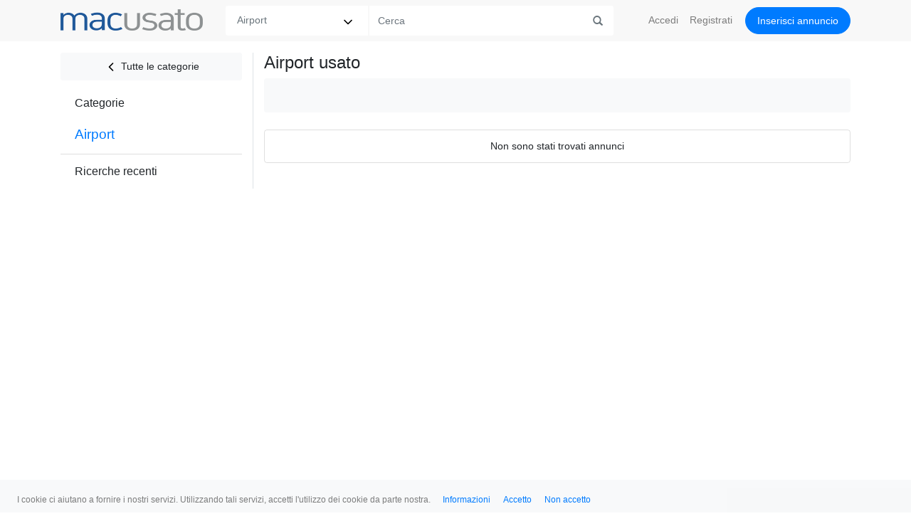

--- FILE ---
content_type: text/html; charset=UTF-8
request_url: https://www.macusato.it/airport-time-capsule-inizio-2009-usata/prezzo/248
body_size: 3746
content:
<!DOCTYPE html>
<html lang="it" xmlns="http://www.w3.org/1999/xhtml" xml:lang="it" lang="it">
    <head>
        <title>AirPort Time Capsule (inizio 2009) Usata</title>        <meta http-equiv="Content-Type" content="text/html;charset=UTF-8" >
<meta name="description" content="AirPort Time Capsule (inizio 2009) Usato: subito disponibile su Mac Usato al miglior prezzo. Cerca AirPort Time Capsule (inizio 2009) e contatta il venditore." >
<meta name="author" content="Mac Usato" >
<meta name="robots" content="index,follow" >
<meta name="googlebot" content="noarchive" >
<meta name="revist-after" content="4" >
<meta name="viewport" content="width=device-width, initial-scale=1, maximum-scale=1, shrink-to-fit=no, user-scalable=0" >        <link href="https://www.macusato.it/favicon.ico" rel="shortcut icon" >
        <!-- Bootstrap core CSS -->
        <link rel="stylesheet" href="https://stackpath.bootstrapcdn.com/bootstrap/4.5.0/css/bootstrap.min.css" integrity="sha384-9aIt2nRpC12Uk9gS9baDl411NQApFmC26EwAOH8WgZl5MYYxFfc+NcPb1dKGj7Sk" crossorigin="anonymous">
        <link href="/css/responsive-4/plugins/bootstrap-4-0-0/assets/css/offcanvas.css" rel="stylesheet">
        <link href="/css/responsive-4/core/layout.css" rel="stylesheet">
        <link href="/css/responsive-4/core/typography.css" rel="stylesheet">
                        <link href="/css/responsive-4/core/stream.css" rel="stylesheet">
                <link href="/css/responsive-4/core/forms.css" rel="stylesheet">
        
                <script async src="//pagead2.googlesyndication.com/pagead/js/adsbygoogle.js"></script>
                <meta name="google-site-verification" content="tH_bRjC92ox1DGwRoFQqTUfcP7jkXCg2sEAX2fyDOic" />
            </head>

    <!-- Global site tag (gtag.js) - Google Analytics -->
<script async src="https://www.googletagmanager.com/gtag/js?id=UA-130891-2"></script>
<script>
  window.dataLayer = window.dataLayer || [];
  function gtag(){dataLayer.push(arguments);}
  gtag('js', new Date());

  gtag('config', 'UA-130891-2');
</script>

    <body>
        <nav class="navbar navbar-expand-md navbar-light fixed-top inner-navbar" id="top-bar">
          <div class="container">
                          <button class="navbar-toggler" type="button" data-toggle="offcanvas" id="sidebar-toggler"><span class="glyphicon glyphicon-chevron-right"></span></button>
            
            <a href="/" class="navbar-brand"><img src="/images/layouts/responsive-4/mac-usato.png" id="logo" width="200" height="30"/></a>

            <button class="navbar-toggler" type="button" data-toggle="collapse" id="navbar-toggler" data-target="#navbar" aria-controls="navbar" aria-expanded="false" aria-label="Toggle navigation">
                <span class="navbar-toggler-icon"></span>
            </button>

            <div class="collapse navbar-collapse mt-3 mt-md-0" id="navbar">

                                <form class="form-inline mr-auto mb-3 mb-md-0" id="search-form" action="/cerca">
                    <div class="input-group">
                      <div class="input-group-prepend rounded-left">
                        <select name="cat" class="border-0" id="search-category"><option value="">Tutte le categorie</option><optgroup label="iPhone iPad Watch"><option value="12">iPhone</option><option value="14">iPad</option><option value="52">Apple Watch</option><option value="13">Apple TV</option><option value="15">Accessori per iPhone</option><option value="11">iPod</option></optgroup><optgroup label="Mac"><option value="31">MacBook Pro</option><option value="7">iMac</option><option value="10">MacBook</option><option value="30">MacBook Air</option><option value="3">Power Mac</option><option value="5">Mac mini</option><option value="53">Mac studio</option><option value="6">Mac Pro</option><option value="8">PowerBook</option><option value="9">iBook</option><option value="4">eMac</option><option value="1">Macintosh</option><option value="29">Xserve</option></optgroup><optgroup label="Accessori per Mac"><option value="21">Monitor e supporti</option><option value="19">Accessori Apple</option><option value="18">Video</option><option value="17">Foto</option><option value="16">Audio</option><option value="20" selected="selected">Airport</option><option value="22">Archiviazione</option><option value="25">RAM e schede</option><option value="28">Altri accessori</option></optgroup></select>                      </div>
                      <input class="form-control border-0 rounded-0" name="q" id="search-query" type="text" placeholder="Cerca" aria-label="Cerca" data-provide="typeahead" autocomplete="off" value="">
                      <button class="input-group-append" type="submit"><i class="glyphicon glyphicon-search"></i></button>
                    </div>
                    <input type="hidden" name="is" value="1">
                    <input type="hidden" name="prods" id="prods" value="">
                </form>
                
                <ul class="navbar-nav">
    <li class="nav-item"><a class="nav-link dropdown-link login-link" href="/accedi">Accedi</a></li>
  <li class="nav-item d-md-none d-lg-inline" id="register-navbar"><a class="nav-link dropdown-link" href="/registrati">Registrati</a></li>
      <li class="nav-item"><a class="nav-link mb-2 mb-sm-3 mb-md-0 btn btn-md btn-primary publish-button" href="/pubblica">Inserisci<span class="d-md-none d-lg-inline" id="insertButtonItem"> annuncio</span></a></li>
  <li class="nav-item p-0 d-inline d-md-none text-center"><a class="nav-link text-secondary" href="https://t.me/macusato"><img src="/images/layouts/responsive-4/telegram-logo-thumb.png" id="telegram" width="30" height="30" class="mr-2"/> Seguici su Telegram</a></li>
</ul>
            </div>
          </div>
        </nav>
        <div id="dropdown-fader"></div>

                          
        <main role="main" class="container pt-3">

          <div class="row row-offcanvas row-offcanvas-left">

                        <div class="col-md-3 height-fill sidebar-offcanvas" id="sidebar">
                <div id="sidebarAccordion">
  <div class="card border-0">

    
    
    <ul class="list-group list-group-flush">

            <li class="list-group-item subelement mt-0"><a class="btn btn-light btn-sm mb-2 pl-0 pr-0" href="/cerca"><img src="/images/layouts/responsive-4/feather/chevron-left.svg" /> Tutte le categorie</a></li>
                      <ul class="list-group list-group-flush">
          <li class="list-group-item"><a data-toggle="collapse" data-target="#collapseCategories" aria-expanded="true" aria-controls="collapseCategories">Categorie</a></li>
        </ul>
                <div id="collapseCategories" class="collapse show" aria-labelledby="headingCat">
        <ul class="list-group list-group-flush">
                                      <li class="list-group-item subelement categories">

                                      <h2 class="pl-35 pr-3 pt-2 pb-2 category-title text-primary">Airport</h2>
                  
                                  </li>
                                </ul>
        </div>
          </ul>

    
    <div id="collapseSecure" class="collapse" aria-labelledby="headingProd" data-parent="#sidebarAccordion">
      <ul class="list-group list-group-flush">

        
        
                
        
                                      </ul>
    </div>

    
      


          
    
          <ul class="list-group list-group-flush">
        <li class="list-group-item sidebar-header"><a data-toggle="collapse" data-target="#collapseRecent" aria-expanded="true" aria-controls="collapseRecent">Ricerche recenti</a></li>
      </ul>
      <div id="collapseRecent" class="collapse" aria-labelledby="headingRecent" data-parent="#sidebarAccordion">
        <ul class="list-group list-group-flush">
                        <li class="list-group-item form-check subelement">
                <a class="form-check-label greydark rounded" href="/cerca?is=1&q=&cat=20">Tutto in Airport</a>
              </li>
                  </ul>
      </div>
    
  </div>
</div>
            </div>
            
            
            <div class="col col-md-9 border-left" id="container">
                <h1 class="mb-2">Airport usato</h1>                <nav class="navbar navbar-expand-lg navbar-light bg-light rounded mb-4 pl-0 pr-0">  <div class="col-4 pr-0 text-secondary"></div>  <div class="col p-3">      </div></nav><ul class="list-group stream-group">  <li class="list-group-item text-center">Non sono stati trovati annunci</li></ul>            </div>

            
          </div>

        </main><!--/.container-->

                  <footer>
  
  <nav class="navbar navbar-expand-lg navbar-light mt-3">
      <ul class="navbar-nav  ml-auto mr-auto">
        <li class="nav-item text-center"><span class="nav-link">&copy; Mac Usato 2025</span></li>
                <li class="nav-item text-center">
          <a class="nav-link" href="/informazioni">Informazioni</a>
        </li>
                <li class="nav-item text-center">
          <a class="nav-link" href="/condizioni">Termini</a>
        </li>
                <li class="nav-item text-center">
          <a class="nav-link" href="/privacy">Privacy</a>
        </li>
                <li class="nav-item text-center">
          <a class="nav-link" href="/cookies">Cookies</a>
        </li>
                <li class="nav-item text-center">
          <a class="nav-link" href="https://www.facebook.com/macusato.it" rel="nofollow">Facebook</a>
        </li>
      </ul>
  </nav>

</footer>
        
        
<nav class="navbar fixed-bottom navbar-expand-lg navbar-light" id="cookiesBar">
  <ul class="navbar-nav mt-lg-0">
    <li class="nav-item cookies-text"><span class="nav-link">I cookie ci aiutano a fornire i nostri servizi. Utilizzando tali servizi, accetti l'utilizzo dei cookie da parte nostra.</span></li>
    <li class="nav-item cookies-button">
      <a href="/cookies" class="btn btn-link btn-sm float pt-0 pb-0">Informazioni</a>
    </li>
    <li class="nav-item cookies-button">
      <a class="btn btn-link btn-sm float pt-0 pb-0" onclick="dismissCookies()">Accetto</a>
    </li>
    <li class="nav-item">
      <a class="btn btn-link btn-sm float pt-0 pb-0" onclick="dismissCookies('refuse')">Non accetto</a>
    </li>
  </ul>
</nav>

<script>
  function dismissCookies() {

      var phpSessionId = /SESS\w*ID=([^;]+)/i.test(document.cookie) ? RegExp.$1 : false;
      var cookiesaccept = document.cookie.match('cookiesaccept');
      var expire = new Date();
      expire.setTime(expire.getTime() + (parseInt(365) * 86400));
      document.cookie = 'cookiesaccept=' + phpSessionId + '; expires=' + expire.toGMTString() + '; path=/';

      jQuery('#cookiesBar').hide();

      jQuery('#resumeinsertModal').css('bottom','0.2rem');
      
      return false;
  }
</script>
                
        <!-- Bootstrap core JavaScript
        ================================================== -->
        <!-- Placed at the end of the document so the pages load faster -->
        <script src="https://code.jquery.com/jquery-3.3.1.min.js"   integrity="sha256-FgpCb/KJQlLNfOu91ta32o/NMZxltwRo8QtmkMRdAu8=" crossorigin="anonymous"></script>
        <script src="https://code.jquery.com/ui/1.12.1/jquery-ui.min.js" integrity="sha256-VazP97ZCwtekAsvgPBSUwPFKdrwD3unUfSGVYrahUqU=" crossorigin="anonymous"></script>
        <script>window.jQuery || document.write('<script src="/js/responsive-4/plugins/jquery/jquery-3.3.1.min.js"><\/script>')</script>
        <script src="https://cdnjs.cloudflare.com/ajax/libs/popper.js/1.11.0/umd/popper.min.js" integrity="sha384-b/U6ypiBEHpOf/4+1nzFpr53nxSS+GLCkfwBdFNTxtclqqenISfwAzpKaMNFNmj4" crossorigin="anonymous"></script>
        <script src="https://stackpath.bootstrapcdn.com/bootstrap/4.5.0/js/bootstrap.min.js" integrity="sha384-OgVRvuATP1z7JjHLkuOU7Xw704+h835Lr+6QL9UvYjZE3Ipu6Tp75j7Bh/kR0JKI" crossorigin="anonymous"></script>
        <!-- IE10 viewport hack for Surface/desktop Windows 8 bug -->
        <script src="/js/responsive-4/plugins/bootstrap/ie10-viewport-bug-workaround.js"></script>
        <script src="/js/responsive-4/plugins/bootstrap/offcanvas.js"></script>
        <script src="/js/responsive-4/plugins/bootstrap/bootstrap3-typeahead.min.js"></script>
        <script src="https://cdn.jsdelivr.net/npm/lazyload@2.0.0-rc.2/lazyload.js"></script>
        <script src="/js/responsive-4/core/layout.js"></script>
        <script src="/js/responsive-4/core/modals.js"></script>

                        <script src="/js/responsive-4/core/interface.js"></script>
        
        <script src="https://apis.google.com/js/platform.js" async defer></script>

        
        
        
                  <script src="https://www.google.com/recaptcha/api.js" async defer></script>
          </body>
</html>


--- FILE ---
content_type: text/css
request_url: https://www.macusato.it/css/responsive-4/core/layout.css
body_size: 5702
content:
/**
 * Description: Mac Usato - Layout
 * Version: 1.0.3
 * Last update: 2020-06-14
 * Copyright (C) 2020 Mac Usato
 */

body{font-size:14px;}
.height-fill{height: -webkit-fill-available;}

#container{}
main.container{min-height: 600px;}
#top-bar .navbar-brand{padding: 11px 0 15px 0;}

a, a.page-link{color: #0070c9;}
.link{color: #0070c9!important;}
a:hover{text-decoration: none;}
.form-control:focus{outline: none!important;box-shadow: none!important;}
.dropdown-toggle:focus, .dropdown-toggle:active{outline: none!important;box-shadow: none!important;background-color: transparent!important;}
.btn-link, .btn-link:hover,.btn-link.focus, .btn-link:focus{text-decoration: none;}
.btn-warning, a.btn-warning.text-light:hover{color:#FFFFFF!important;}
.btn.btn-primary.btn-lg img{margin: -5px 5px 0 0;filter: invert(96%) sepia(8%) saturate(425%) hue-rotate(183deg) brightness(108%) contrast(100%);}
.list-group-item{background-color: transparent;}
.help-group-item{background-color: #FFFFFF;border-bottom-color:#e3e3e3;}
.pl-35{padding-left: 1.25rem!important;}
.line-height-1{line-height: 1!important;}

/* bootstrap debug */
.card-header:first-child{border-radius:unset;}
.search-navbar{width: fit-content;}
.search-navbar .nav-item .nav-link{padding-right: 0}

.minw-40{min-width: 40%!important;}
.cursor-default{cursor: default!important;}
.rounded-right-0{border-top-right-radius:0!important;border-bottom-right-radius:0!important;}
.marginleft-100{margin-left: 100px!important;}
.btn.btn-danger.dropdown-toggle:focus{background-color: #bd2130!important;border-color: #bd2130!important;}
.publish-button{border-radius:19px;padding-left: 1rem!important; padding-right: 1rem!important;font-size: 14px;}
.btn .svg{float: left; margin: 3px 10px 0 0;}
.btn .svg-icon{margin: -2px auto 2px auto!important;width: 20px;height: 20px;}
.btn-primary .svg-icon{filter: invert(98%) sepia(2%) saturate(7%) hue-rotate(332deg) brightness(101%) contrast(104%);}
.btn-light:hover{background-color: #f8f9fa; border-color:#f8f9fa;}
.invert{filter: invert();}

.icon-disabled{filter: invert(100%) sepia(83%) saturate(157%) hue-rotate(292deg) brightness(89%) contrast(80%);}
.icon-active{filter: invert(35%) sepia(95%) saturate(4334%) hue-rotate(201deg) brightness(106%) contrast(103%);}
.icon-big{width: 2.5em; height: 2.5em;margin: 0 0.5em 0 0;}
.icon-small, .h1 .icon-big{width: 1.0em; height: 1.0em;margin: -12px 0 0 0!important;}
.icon-invert{filter: invert(100%) sepia(0%) saturate(0%) hue-rotate(27deg) brightness(107%) contrast(101%);}

.border-light{border: 2px solid #FFFFFF!important;}
.social-button-active img{filter: invert(45%) sepia(100%) saturate(5257%) hue-rotate(201deg) brightness(104%) contrast(400%);}

/* colore ottenuto con https://codepen.io/sosuke/pen/Pjoqqp */
.badge img{float:left;height: 50%;width: auto;}
.badge-primary img{filter: invert(100%) sepia(100%) saturate(0%) hue-rotate(349deg) brightness(104%) contrast(104%);}

.modal-open, .modal{padding-right: 0!important;}

#dropdown-fader{display: none;z-index:1;position:absolute; left:0; right:0; width: 100%; height: 100%; background-color:#000;opacity:0.5;}

/* ex components */
.loader {
  border: 3px solid #f3f3f3;
  border-radius: 50%;
  border-top: 3px solid #007bff;
  width: 30px;
  height: 30px;
  -webkit-animation: spin 1s linear infinite; /* Safari */
  animation: spin 1s linear infinite;
  display: inline-block;
}

.loader img{display: inline-block;width: 20px;height: 20px;margin: 0;}
.loader span{display: inline-block;color: #999;margin: 1px 0 0 4px;padding: 0}

.btn .loader{width: 20px; height: 20px; border: 3px solid #ffffff; border-top: 3px solid transparent; margin: 5px 10px 0 0;float: left;}
.ad-badge{font-size: 12px;}

.responsive-banner img{width: 100%; height: auto;}

/* Safari */
@-webkit-keyframes spin {
  0% { -webkit-transform: rotate(0deg); }
  100% { -webkit-transform: rotate(360deg); }
}

@keyframes spin {
  0% { transform: rotate(0deg); }
  100% { transform: rotate(360deg); }
}
/* ex components */

.page-item.active .page-link{background-color: #0070c9;border-color: #0070c9;}

.hidden{display: none;}

.sticky {
   position: -webkit-sticky;
   position: sticky;
   top: 0;
}
.sticky:before,
.sticky:after {
    content: '';
    display: table;
}

.alert-error{word-break: break-all;}
.alert-error .glyphicon{font-size: 25px;}
.alert-warning .icon{float: left;margin: 0 10px 0 0;filter: invert(30%) sepia(72%) saturate(1742%) hue-rotate(34deg) brightness(93%) contrast(97%);}

a,button{outline:none!important;}

.btn{cursor: pointer;}
.btn:focus,.btn:active:focus,.btn.active:focus,
.btn.focus,.btn:active.focus,.btn.active.focus {
    outline: none;
    box-shadow:none;
}
.btn.disabled{cursor: default;}

input:-webkit-autofill,
input:-webkit-autofill:hover,
input:-webkit-autofill:focus,
input:-webkit-autofill:active {
    transition: background-color 5000s ease-in-out 0s;
    -webkit-box-shadow: 0 0 0px 1000px #fff inset;
}

.navbar-nav .glyphicon{margin-right: 5px;}
.navbar-toggler{border-color: transparent!important;font-size: 16px; padding: 0;}
.navbar-light .navbar-nav .nav-link.btn{color: #FFFFFF;margin-left: 10px;line-height: 20px;}

.user-thumb{width: 40px; height: 40px; border-radius: 20px; margin-right: 10px;}

.user-dropdown .btn-secondary.dropdown-toggle{background: transparent; border: none;padding: 0; margin-left: 10px;outline-color: transparent!important;}
.user-dropdown .btn-secondary.dropdown-toggle::after{display: none;}
.user-dropdown .user-thumb{width: 38px; height: 38px; border-radius: 20px; margin-right: 10px;}

.breadcrumbs-navbar{height: 48px;} /* se modificato correggere margin-top di .order-dropdown .dropdown-menu */
.breadcrumbs-navbar a.small{color:#868e96;display: block;margin-top: 2px;}
.breadcrumbs-navbar h1{font-size: 18px;margin: 0;text-decoration: none;}
.breadcrumbs-navbar .search-counter{font-size: 13px;}
.breadcrumbs-navbar .btn-sm, .breadcrumbs-navbar .btn-sm:hover{font-size: 13px;margin: 1px 0 0 0;text-decoration: none;}

.inner-navbar{padding: 0;}

#top-bar{background: rgba(248,248,248,0.99); font-size: 14px;}

#top-bar #search-form .input-group-prepend{
  background: url('../../../images/layouts/responsive-4/feather/chevron-down.svg') no-repeat 90% 13px;
  background-size: 20px 20px;
  background-color: #FFFFFF;
  margin-right: 2px;
}
#top-bar #search-form #search-query{width: 300px;}
#top-bar #search-form .input-group input[name='q']{height:42px;/*border-top-left-radius:3px!important;border-bottom-left-radius:3px!important;*/border-top-right-radius:0!important;border-bottom-right-radius:0!important;border-right:0;font-size: 14px;}
#top-bar #search-form .form-control:focus{border-color:#d9d9d9;}
#top-bar #search-form select[name='cat']{
  background-color: transparent;
  width: 200px;
  border:none;
  margin: 0;
  -webkit-border-top-right-radius:0;-moz-border-top-right-radius:0;border-top-right-radius:0;
  -webkit-border-bottom-right-radius:0;-moz-border-bottom-right-radius:0;border-bottom-right-radius:0;
  color: #6a757c;outline:none;display: inline-block;
  -webkit-appearance:none;-moz-appearance:none;appearance:none;cursor:pointer;
  padding-left: 1rem;}
#top-bar #search-form button.input-group-append{border-top-left-radius:0!important;border-bottom-left-radius:0!important;border-top-right-radius:3px!important;border-bottom-right-radius:3px!important;background-color: #FFF; border: none;padding: 10px 15px;}
#top-bar #search-form .glyphicon-search{color: #6a757c;cursor: pointer;line-height: inherit!important;}

.dropdown-item{padding: .25rem 1rem;}
a.dropdown-item,span.dropdown-item,label.dropdown-item{font-size: 14px; margin-bottom: 0; margin-right: 40px;}
label.dropdown-item input{float: left;margin: 5px 5px 0 0;}
.dropdown-item img{float: left;width: 15px; height: 15px; margin: 4px 4px 0 0;}

#logo{margin-right: 16px;}


#sidebar, #sidebar-sponsor{
  /*height: -webkit-fill-available;
  position: -webkit-sticky;
  position: sticky;
  top:74px;*/}
#sidebar-sponsor{height: -webkit-fill-available!important;}
#sidebar-sponsor ul{padding-left: 1.5rem;}

#sidebar .sidebar-userdetail{font-size: 16px;background-color: #FFFFFF;}
#sidebar .sidebar-usermenu .active, #sidebar .sidebar-userdetail .active{background-color: transparent;font-weight: 600;color: #000000;z-index: 0;}
#sidebar .sidebar-usermenu .active a, #sidebar .sidebar-userdetail .active a{color: rgba(0, 0, 0, .7);}
#sidebar .sidebar-usermenu li.list-group-item, #sidebar .sidebar-userdetail li.list-group-item{ border:none; padding-top: .5rem; padding-bottom: .5rem; padding-left: 0; padding-right: 0;}
#sidebar .sidebar-usermenu li,#sidebar .sidebar-usermenu li a, #sidebar .sidebar-userdetail li,#sidebar .sidebar-usermenu li a{color: rgba(0, 0, 0, .4);}
#sidebar .sidebar-usermenu li a .badge, #sidebar .sidebar-userdetail li a .badge{display: inline;font-size: 85%;font-weight: normal;}
#sidebar .sidebar-usermenu li a .sidebar-icon{width: 21px;height: 21px;}
.warning-icon{filter: invert(20%) sepia(96%) saturate(6456%) hue-rotate(359deg) brightness(104%) contrast(122%);}
#sidebar .sidebar-usermenu .border-bottom, #sidebar .sidebar-userdetail .border-bottom{border-bottom: 1px solid rgba(0,0,0,.125); margin-bottom: 1px;}
#sidebar .sidebar-usermenu .border-top, #sidebar .sidebar-userdetail .border-top{border-top: 1px solid rgba(0,0,0,.125);}
#sidebar .sidebar-usermenu .glyphicon-exclamation-sign{top:3px;}

#sidebar .sidebar-userdetail li.list-group-item{padding-left: 1.25rem;padding-right: 1.25rem;}

#sidebar-toggler .glyphicon {
  transition: .3s transform ease-in-out;
}

#sidebar .card{font-size: 1rem;}
.sidebar-header{border-top: 1px solid rgba(0,0,0,.125)!important;}
.sidebar-header .badge-pill{font-weight: normal;padding: .1em .7em}

#sidebar .list-group-item.subelement.categories{cursor: default;}
#sidebar .list-group-flush .list-group-item{background-color: transparent; border-top:none;cursor: pointer; border-bottom:none;padding: 0;}
#sidebar .list-group-flush .list-group-item a{display: block;padding: .75rem 1.25rem;}
#sidebar .list-group-flush .list-group-item a .form-check-input{margin-left: 0;margin-right: 5px;}
#sidebar .list-group-flush .list-group-item.subelement a{padding-top: 0.5rem;padding-bottom: 0.5rem;}
#sidebar .list-group-flush .list-group-item a:hover{background-color: #f8f9fa;}
#sidebar .list-group-flush .list-group-item.subelement a span{margin: 0 0 0 19px;display:block;top:15px;left: 4px;}
#sidebar .list-group-flush .list-group-item.subelement a small img{margin-top: -2px;width: 13px; height: 13px;filter: invert(26%) sepia(49%) saturate(5320%) hue-rotate(192deg) brightness(93%) contrast(101%);}
#sidebar .list-group-flush .list-group-item.subelement .btn img{width: 20px;height: 20px;}

#sidebar .sidebar-checkbox:before{width: 13px;height: 13px;border-radius: .25rem;position: absolute;top: 13px;left: 20px;display: block;pointer-events: none;content: "";-webkit-user-select: none;-moz-user-select: none;-ms-user-select: none;user-select: none;background-color: #dee2e6;}
#sidebar .sidebar-checkbox:after {width: 13px;height: 13px;border-radius: .25rem;position: absolute;top: 13px;left: 20px;display: block;content: "";background-repeat: no-repeat;background-position: center center;background-size: 50% 50%;}
#sidebar .sidebar-checkbox .glyphicon{position: absolute;left: 2px;top: 10px;font-size: 8px;}
#sidebar .sidebar-checkbox.checked:before{background-color: #007bff;}
#sidebar .sidebar-checkbox.checked .glyphicon{color: #FFFFFF;}

#sidebar #usermenu-detail .btn{min-height: 38px!important;}
#sidebar #usermenu-detail .btn .glyphicon{margin-top: 4px;}

div.search-order{margin-bottom: 3px;}
div.search-order div.dropdown-menu a.dropdown-item{font-size: 14px;}
div.search-order h2{font-size: 14px;line-height: 17px;padding-top: 4px;padding-bottom: 8px; margin: 0;}

.chevron-collapse-180 {
  transform: rotate(180deg);
}

.order-dropdown{margin-bottom: 1rem;}
.order-dropdown .dropdown-menu{margin-top: 9px!important; border-top-left-radius: 0!important; border-top-right-radius: 0!important; border-top: none; right: 0;
    left: auto; font-size: 14px;}
.order-dropdown a.dropdown-item{position: relative;padding-left: 2.0rem!important;border: 0!important;}
.order-dropdown a.dropdown-item img.icon{position: absolute;left: 3px;top: 26%;margin: 0}

/*.row-offcanvas{align-items: flex-start;}*/
.row-offcanvas-left.active{min-height: 350px;height: auto;}

.breadcrumbs-navbar{border-bottom: 1px solid rgba(0, 0, 0, .125);}

.unit728x94{display: block;width: 728px;height: 94px;text-align:center;}
.unit468x60{display: block;width: 468px;height: 60px;text-align:center;}
.unit336x280{display: block;width: 336px;height: auto;text-align:center;overflow: hidden;}

footer{font-size: 12px;background:#f8f9fa;margin-top:1rem;}
footer .copyright{color: rgba(0, 0, 0, 0.498039);}

.list-iteminsert-item{border: none; padding: 0!important; margin-bottom: 5px;}
.list-iteminsert-image{width: 100%; max-width: 150px; height: auto;}

.card-footer{border-top: none;background-color: transparent; color: #868e96;}

.jumbo-heading{padding: 1rem;background: rgba(248, 248, 248, 0.99); color: #666666;margin-bottom: 1rem;}
.jumbo-heading h1,.jumbo-heading h2{margin: 0; font-size: 1.2rem;}

.messages-navbar{border-radius: 4px;}
.messages-navbar button.close{margin-top: -2px;}

.glyphicon-flash{color: #007bff;}

.list-group-noradius li{border-radius: 0!important;}
.list-group-noradius li .card-header:first-child{border-radius: 0!important;border-bottom: none;}

.border-top-transparent{border-top-color: transparent;}

.card-header{border-bottom: none;}

.help-card .card-header{background-color: transparent; border-bottom: none;}
.help-card .card-header a{color: #000000;}

.table-borderless th,.table-borderless tr, .table-borderless td{border-color: transparent;}

.adsbygoogle{margin: auto!important;}

label{cursor: pointer;}

.breadcrumb{background: transparent; padding: 0;margin-top: 14px;}

.breadcrumb-item+.breadcrumb-item::before{content: '';}
li.breadcrumb-item.current{color: #007bff;}

.breadcrumb li.breadcrumb-item:before {
  content:"⟩";
  box-sizing: inherit;
}

.breadcrumb li.breadcrumb-item:first-child:before{
  content:none;
}

li.nav-item span.badge{float: right;margin-top: 3px;margin-left: 5px}

#user-navbar{border-top-left-radius: 0;}
#user-navbar:hover{z-index: 2!important;}

#message-navbar {height:40px;list-style: none;padding-right: 0;margin-top: 0;margin-bottom: 0;margin-right: auto;display:flex;flex-direction: row;box-sizing: border-box;}
#message-navbar li a{display: block; padding: 8px;color:rgba(0, 0, 0, 0.498039);}
#message-navbar li a:hover{color:rgba(0, 0, 0, 0.701961);}

#form-item{border-bottom-left-radius: 0;}

.share-model-card{padding-left: 10px; padding-right: 10px;}
.share-buttons, .share-buttons-detail{height: 32px;}

.evaluation-card{display: block; max-width:300px;border: 3px solid rgba(0, 0, 0, 0.121569);}
.evaluation-card:hover{border: 3px solid #007bff;}
.evaluation-card img.card-img-top{width:100%;max-width:300px; height:auto;}
.evaluation-card .card-body h5.card-title{height:44px; overflow-y:hidden;}
.evaluation-card .card-body .card-text{height:42px; overflow-y:hidden;}

.grade-card{border-width: 4px!important; border-style: solid!important; border-radius:10px;line-height: 1.9rem;}
.grade-card small{font-size: 1rem;}
.grade-card .grade{font-size:2rem;}
.grade-card.grade-card-a-plus{border-color: #33cc00; color: #33cc00;}
.grade-card.grade-card-a{border-color: #33cc00; color: #33cc00;}
.grade-card.grade-card-b{border-color: orange; color: orange;}
.grade-card.grade-card-c{border-color: red; color: red;}

.grade-badge-a-plus{background-color: #33cc00; color: #ffffff;}
.grade-badge-a{background-color: #33cc00; color: #ffffff;}
.grade-badge-b{background-color: orange; color: #ffffff;}
.grade-badge-c{background-color: red; color: #ffffff;}

.badge-warning{border-color:#ffc107!important;}
.nav-tabs .nav-link.active{background-color: transparent;}

#cookiesBar {font-size: 12px;background-color: rgba(248, 249, 250,0.9)!important;}
#cookiesBar a.btn {font-size: 12px;color:#007bff;}
#cookiesBar .nav-link {padding-top: 0;padding-bottom: 0;}
#cookiesBar .btn{margin-top: -2px;}

#resumeinsertModal{position: fixed; right: 1rem;z-index:9999999999;}

#spinner {margin-left: -1.25rem; margin-right: -1.25rem;}

.insert-accordion .collapse .card .black{/*height: 42px;*/overflow-y: hidden;}
.insert-accordion .product_id {line-height: 1;}

#chatButton{position:fixed;bottom:0.7rem;right:1rem;z-index: 10000;}

.close img{position: absolute;right: 1rem;top:0.9rem;width: 18px;height: 18px;}

/* Ultra small devices (portrait phones, less than 576px) */
@media screen and (max-width: 575px) {
  .navbar .container{padding-left: 0!important;padding-right: 0!important;}
  .sidebar-offcanvas{padding-left: 0;}
  .unit336x280{width: 336px;height: 280px;}

  .row-offcanvas-left.active{left: 86%;}
  .row-offcanvas-left.active .sidebar-offcanvas{left: -80%;}

  #sidebar .list-group-flush .list-group-item.subelement a span{top: 17px;}

  #resumeinsertModal{position: fixed; bottom:1rem!important;left:7%;right: 7%;z-index:9999999999;}
  body{padding-right: 0!important;}
}

/* Extra small devices (portrait phones, less than 576px) */
@media screen and (max-width: 575px) {

  body{font-size:18px;}
  .inner-navbar{padding: .5rem 1rem;}
  #top-bar .navbar-brand{max-width: 80%;}
  #top-bar #search-form .glyphicon-search{top:3px;font-size: 1.2rem;}
  #top-bar #search-form .glyphicon-search:empty{width: 1.5em;}
  #top-bar #search-form .input-group input[name='q']{font-size: 18px;}

  li.breadcrumb-item, li.breadcrumb-item.current:before{display: none;padding-left: 0!important;}
  li.breadcrumb-item.current{display: block;}

  .nav-panel-items{border: 1px solid #EFEFEF;}
  .nav-panel-items .nav-item a.nav-link, .nav-panel-items .nav-item span{border: none;}
  .messages-navbar #user-navbar{width: 100%;margin: 15px 0 0 0;border-top: 1px solid #FFFFFF;padding-top: 10px;padding-bottom: 5px;}
  .messages-navbar #user-navbar li{width: 50%;}
  .messages-navbar #user-navbar li:first-child{text-align: left;}
  .messages-navbar #user-navbar li:last-child{text-align: right;}
  .messages-navbar #user-navbar li a{padding: 0;}

  #user-navbar{border-top-left-radius: 4px!important;}
  #form-item{border-bottom-left-radius: 4px!important;}

  .messages-navbar button.close{top:-11px;right: -7px;position: absolute;}
  .messages-navbar .dropdown-toggle::after{margin-left: 0;}

  .hidden-m{display: inline-block;margin-left: 0.3em;}
  .hidden-sp{display: none;}
  .display-sp{display: block;}
  .navbar-brand{margin: 0;}
  #logo{margin-right: 0;}

  .sidebar-offcanvas{width: 75%;max-width: 75%;padding-right: 15px;}
  #sidebar{ margin-left: 1rem;}
  #sidebar .card{font-size: 18px;}
  #sidebar .sidebar-usermenu {width: 71%!important;}
  .sidebar-favorites-login #usermenu-mymu {width: 100%!important;}
  #sidebar .sidebar-userdetail li.list-group-item{padding-left: 1rem;padding-right: 1rem;}
  #sidebar .list-group .sidebar-header a{padding: 1rem!important;}

  #sidebar .sidebar-checkbox:before{top: 15px;}
  #sidebar .sidebar-checkbox:after {top: 15px;}
  #sidebar .sidebar-checkbox .glyphicon{top: 15px;}

  footer .footer-navbar{text-align: center;}
  footer .footer-navbar li.nav-item{padding: 0;margin: 0!important;font-size: 14px!important;}
  .unit468x60{display: none!important;}
  .navbar-light .navbar-nav .nav-link.btn{margin-left: 0!important;}
  #cookiesBar .navbar-nav {width: 100%!important;text-align: center;}
  .breadcrumbs-navbar{display: none;}
  .navbar-nav .login-link{display: inline-block;padding: 8px 0;border-radius: 4px; background-color: #FFFFFF;width: 100%;font-size: 1rem;text-align: center;line-height: 20px;}

  .close img{position: absolute;top: 1rem;right: 1rem;}
}

/* Small devices (landscape phones, less than 768px) */
@media (max-width: 767px) {

  main.container{max-width: none;}

  #sidebar{position: absolute; top:0;}
  #sidebar .sidebar-usermenu {font-size: 18px;border-radius:4px;width: 90%;}
  #sidebar .sidebar-usermenu .list-group-item{border-left:1px solid rgba(0,0,0,.125)!important;border-top:1px solid rgba(0,0,0,.125)!important;border-right:1px solid rgba(0,0,0,.125)!important;padding: 0!important;}
  #sidebar .sidebar-usermenu .list-group-item:last-child{border-bottom:1px solid rgba(0,0,0,.125)!important;}
  #sidebar .sidebar-usermenu .list-group-item a{display: block;padding: 1rem!important;}

  .rounded-xs{border-radius: 4px!important;}

  #sidebar, #sidebar-sponsor{height: 100%;}
  .navbar-expand-md>.container, .navbar-expand-md>.container-fluid{padding-left: 1.0rem; padding-right: 1.0rem;}
	.hidden-m{display: none;}
  .hidden-sp{display: none;}
  .display-sp{display: block;}
  .noborder-sp{border: 0;}
  #user-navbar li .hiddenLabel{display: none;}
  a.dropdown-item{font-size: 18px;padding: 4px 16px;}

  .user-dropdown .dropdown-toggle{display: none;}

  #top-bar .navbar-nav .nav-item .dropdown-link, #dropdownMenuLink .dropdown-menu{border: none;background-color: #FFF;text-align: center;border-radius: 4px; padding: 16px;margin-bottom: 1rem;font-size: 18px;line-height: 20px;}
  #top-bar #search-form .input-group-prepend{background-position: 53% 17px!important;}
  #top-bar #search-form .input-group input[name='q']{width: 150px;height: 52px;}
  #top-bar #search-form .input-group input[name='q'], #top-bar #search-form button.input-group-append, #top-bar #search-form select[name='cat'] {*margin-bottom: 15px;*/}

  .breadcrumbs-navbar .container{padding-left: 0!important; padding-right: 0!important;}

  .nav-item .nav-link.btn{border: 0;}
	.nav-item:last-child{border-bottom: none;}
	#logo{margin-right: 0;}
  .navbar-nav, #search-form{margin-top: 0.5rem;}
  .navbar-light .navbar-nav .nav-link.btn{margin-left: 0!important; padding: 16px;font-size: 18px;}
  #sidebar{position: absolute; top:0;}
  .list-iteminsert-help{text-align: center!important;}

  footer .footer-navbar{text-align: center;padding-left: 0; padding-right: 0;}
  footer .footer-navbar .navbar-nav .ml-auto,footer .footer-navbar .navbar-nav .mr-auto{margin: 0!important;}

  .publish-button{border-radius:52px;}

  div.row.row-offcanvas.row-offcanvas-left.border-left, #container{border-left: 0!important;}

}

@media (max-width: 800px) {

}

/* Medium devices (tablets, less than 992px) */
@media (max-width: 991px) {

  .hidden-md{display: none;}
	.hidden-m{display: none;}
  .small-m{font-size: 80%;}
  .medium-m{font-size: 100%;}
  .unit728x94{display: none!important;}
  footer .copyright{position: absolute;top:16px;}
  #cookiesBar ul.navbar-nav {display: block;width: 100%!important;text-align: center;font-size: 14px;}
  #cookiesBar ul.navbar-nav li.cookies-button{float: left;width: 46%;margin-left: 2%; margin-right: 2%;}
  #cookiesBar ul.navbar-nav li.cookies-button .btn{width: 100%;}
  #cookiesBar a.btn {font-size: 14px;border: 1px solid #EFEFEF;padding: 2rem 1rem;height: 30px;margin: 1rem 0 0.5rem 0; line-height: 1.6rem;background-color: #FFFFFF;}
  #cookiesBar .navbar-nav {width: 100%!important;text-align: center;margin-right: 0!important;}
  #top-bar #search-form .input-group-prepend{background-position: 53% 12px;}
  #top-bar #search-form .input-group-prepend #search-category{width:40px;color: transparent;margin-left: 0;}
}

@media (max-width: 1024px) {
  .hidden-m{display: none;}
}

/* Large devices (desktops, less than 1200px) */
@media (max-width: 1199px) {
  .hidden-m{display: none;}
  #search-form #search-query{width: 150px!important;}
}

/* Extra large devices (large desktops) */
/* No media query since the extra-large breakpoint has no upper bound on its width */

/* Small devices (landscape phones, 576px and up) */
@media (min-width: 576px) {
  #top-bar #search-form .input-group {width:100%;}
  .unit336x280{display: none!important;}
}

/* Medium devices (tablets, 768px and up) */
@media (min-width: 768px) {
	.hidden-d{display: none!important;}
}

/* Large devices (desktops, 992px and up) */
@media (min-width: 992px) {
	.hidden-d{display: none!important;}
  .unit468x60{display: none!important;}
  .border-right-md-0{border-right: none;}
}

/* Extra large devices (large desktops, 1200px and up) */
@media (min-width: 1200px) {
	.hidden-d{display: none!important;}
}

/* 4 inches displays */
@media screen and (max-width: 305px) {
  body{font-size: 0.9em!important;}
  .btn-group .btn{font-size: 0.9em!important;}
  a.dropdown-item{font-size: 14px!important;}
  #sidebar .sidebar-usermenu .list-group-item a{padding: 0.5rem!important;}
}


--- FILE ---
content_type: text/css
request_url: https://www.macusato.it/css/responsive-4/core/typography.css
body_size: 1264
content:
/**
 * Description: Mac Usato - Typohraphy
 * Version: 1.0.1
 * Last update: 2019-12-10
 * Copyright (C) 2018 Mac Usato
 */

h1,h2,h3,h4,h5,h6,.h1,.h2,.h3,.h4,.h5,.h6{font-weight: 300;}

h1{font-size: 1.5rem; margin-bottom: 20px;}
h2{font-size: 1.2rem;}
h3{font-size: 1rem;}

.fontSmall{font-size: 0.8rem;}
.font0{font-size: 0.9rem;}
.font1{font-size: 1rem;}
.font2{font-size: 1.2rem;}
.font3{font-size: 1.5rem;}
.font4{font-size: 1.8rem;}

.h4 small{font-size: 50%;}

.strong{font-weight:700;}
.black, .black:hover{color:#000000!important;}
.blue{color: #007bff;}
.green{color: #33cc00;}
.grey, .grey:hover{color:#868e96;}
.greydark, .greydark:hover{color:#666666;}
.orange{color:#ffcc00;}
.red{color:red;}

.weight-300{font-weight: 300;}

.page-item.active .page-link{background-color: #007bff;}
.page-link,.page-link:hover,.page-link:visited{color: #007bff!important;}
.page-item.active .page-link{color: #ffffff!important;}

@font-face{
	font-family:'Glyphicons Halflings';
	src:url('../plugins/bootstrap-4-0-0/assets/fonts/glyphicons-halflings-regular.eot');
	src:url('../plugins/bootstrap-4-0-0/assets/fonts/glyphicons-halflings-regular.eot?#iefix') format('embedded-opentype'),url('../plugins/bootstrap-4-0-0/assets/fonts/glyphicons-halflings-regular.woff') format('woff'),url('../plugins/bootstrap-4-0-0/assets/fonts/glyphicons-halflings-regular.ttf') format('truetype'),url('../plugins/bootstrap-4-0-0/assets/fonts/glyphicons-halflings-regular.svg#glyphicons-halflingsregular') format('svg');
	font-display: swap;
}

.glyphicon{
	position:relative;
	top:1px;
	display:inline-block;
	font-family:'Glyphicons Halflings';
	-webkit-font-smoothing:antialiased;
	font-style:normal;
	font-weight:normal;
	line-height:1;
	-moz-osx-font-smoothing:grayscale;
}

.glyphicon:empty{width:1em}

/* trattate a parte perchè non funzionano */
.glyphicon-option-horizontal:empty{background-image: url('../plugins/bootstrap-4-0-0/assets/fonts/glyphicons-519-option-horizontal.png'); background-position: center; background-repeat: no-repeat; display: inline-block; width: 30px; height: 30px;}
.glyphicon-option-horizontal.grey:empty{opacity: 0.5;}

.glyphicon-arrow-down:before{content:"\e094";}
.glyphicon-asterisk:before{content:"\2a"}
.glyphicon-ban-circle:before{content:"\e090";}
.glyphicon-calendar:before{content:"\e109";}
.glyphicon-camera:before{content:"\e046";}
.glyphicon-check:before{content:"\e067";}
.glyphicon-chevron-down:before{content:"\e114";}
.glyphicon-chevron-left:before{content:"\e079";}
.glyphicon-chevron-right:before{content:"\e080";}
.glyphicon-chevron-up:before{content:"\e113";}
.glyphicon-cog:before{content:"\e019";}
.glyphicon-comment:before{content:"\e111";}
.glyphicon-edit:before{content:"\e065";}
.glyphicon-envelope:before{content:"\2709";}
.glyphicon-eur:before{content:"\20ac";}
.glyphicon-exclamation-sign:before{content:"\e101";}
.glyphicon-eye-open:before{content:"\e105";}
.glyphicon-flash:before{content:"\e162";}
.glyphicon-hand-right:before{content:"\e127";}
.glyphicon-hand-up:before{content:"\e129";}
.glyphicon-heart:before{content:"\e005";}
.glyphicon-heart-empty:before{content:"\e143";}
.glyphicon-home:before{content:"\e021";}
.glyphicon-info-sign:before{content:"\e086";}
.glyphicon-list-alt:before{content:"\e032";}
.glyphicon-log-in:before{content:"\e161";}
.glyphicon-map-marker:before{content:"\e062";}
.glyphicon-new-window:before{content:"\e164";}
.glyphicon-ok:before{content:"\e013";}
.glyphicon-ok-circle:before{content:"\e089";}
.glyphicon-ok-sign:before{content:"\e084";}
.glyphicon-picture:before{content:"\e060";}
.glyphicon-plus:before{content:"\2b";}
.glyphicon-plus-sign:before{content:"\e081";}
.glyphicon-remove:before{content:"\e014";}
.glyphicon-remove-circle:before{content:"\e088";}
.glyphicon-search:before{content:"\e003";}
.glyphicon-share-alt:before{content:"\e095";}
.glyphicon-shopping-cart:before{content:"\e116";}
.glyphicon-star:before{content:"\e006";}
.glyphicon-star-empty:before{content:"\e007";}
.glyphicon-tag:before{content:"\e041";}
.glyphicon-th:before{content:"\e011";}
.glyphicon-th-large:before{content:"\e011";}
.glyphicon-th-list:before{content:"\e012";}
.glyphicon-time:before{content:"\e023";}
.glyphicon-thumbs-down:before{content:"\e126";}
.glyphicon-thumbs-up:before{content:"\e125";}
.glyphicon-triangle-right:before{content:"\e250";}
.glyphicon-upload:before{content:"\e027";}
.glyphicon-user:before{content:"\e008";}

.btn-share {width: 30px; height: 30px; background-repeat: no-repeat; margin: 0 5px;border-radius: 3px;}
.btn-email{background: url('../../../images/layouts/responsive-4/social-icons.png') 0 -30px;}
.btn-facebook{background: url('../../../images/layouts/responsive-4/social-icons.png') -30px -30px;}
.btn-twitter{background: url('../../../images/layouts/responsive-4/social-icons.png') -270px -30px;}
.btn-google{background: url('../../../images/layouts/responsive-4/social-icons.png') -120px -30px;}
.btn-linkedin{background: url('../../../images/layouts/responsive-4/social-icons.png') -150px -30px;}
.btn-pinterest{background: url('../../../images/layouts/responsive-4/social-icons.png') -180px -30px;}

/* Ultra small devices (portrait phones, less than 576px) */
@media screen and (max-width: 575px) {
	.small-sp{font-size: 80%;}
}

/* Extra small devices (portrait phones, less than 576px) */
@media screen and (max-width: 575px) {
	h1{font-size: 1.7rem; margin-bottom: 20px;}
	h2{font-size: 1.6rem;}
	h3{font-size: 1.4rem;}
}


--- FILE ---
content_type: text/css
request_url: https://www.macusato.it/css/responsive-4/core/stream.css
body_size: 3271
content:
/**
 * Description: Mac Usato - Stream
 * Version: 1.0.2
 * Last update: 2020-04-22
 * Copyright (C) 2020 Mac Usato
 */

ul.stream-group li.stream-row{background-color: transparent;/*border-bottom-color: transparent;*/border-left-color: transparent;border-right-color: transparent; border-radius: 0;padding:1rem 0;}
ul.stream-group li.stream-row:hover{z-index: 0;}
ul.stream-group li.stream-row:first-child{border-top-color: transparent;}
ul.stream-group li.stream-row .col-12.col-md-auto.text-center{height: 202px;}
ul.stream-group li.stream-row .col-12.col-md-auto.half-height{height: 166px;}
ul.stream-group li.stream-row .stream-img{float: left;margin-bottom: 0;width: 200px;height: 200px;display: inline-block;background-position: center;background-size: cover;background-repeat: no-repeat;box-shadow: none!important; border: none!important;}
ul.stream-group li.stream-row .half-height .stream-img{height: 166px;background-size: cover;}
ul.stream-group li.stream-row .card-title{color: #000000;font-size: 1.5rem!important;font-weight: normal!important;}
ul.stream-group li.stream-row .stream-price{color: #000000;}
ul.stream-group li.stream-row .stream-badge{margin-right:8px;font-size: 1.0rem;display: inline-block;vertical-align: top; margin-top: 3px;font-weight: normal;}
ul.stream-group li.stream-row .specs-badge{font-size: 0.8rem;border-radius: 16px;padding: 0.5em 1.0em 0.4em 1.0em;min-height: 33px;}
ul.stream-group li.stream-row .specs-badge img{width: 17px;height: 17px; /*margin-bottom: 2px; margin-top: 2px;*/}
ul.stream-group li.stream-row .grade-badge-a-plus{border:1px solid #33cc00; background-color: #33cc00;}
ul.stream-group li.stream-row .grade-badge-a{border:1px solid #33cc00; background-color: #33cc00;}
ul.stream-group li.stream-row .grade-badge-b{border:1px solid orange; background-color: orange;}
ul.stream-group li.stream-row .grade-badge-c{border:1px solid red; background-color: red;}
ul.stream-group li.stream-row .btn-outline-success{/*height: 22px;*/font-size: 0.8rem;display: inline-block;vertical-align: top; font-weight: normal;padding: 0 0.4rem;}
ul.stream-group li.stream-row .btn-outline-success:hover{background-color: #FFFFFF;color: #28a745;}
ul.stream-group li.stream-row .btn-outline-success img{float: left; margin: 1px 0 0 0; width: 18px; height: 18px;filter: invert(48%) sepia(72%) saturate(493%) hue-rotate(81deg) brightness(94%) contrast(89%);}
ul.stream-group li.stream-row .validation-badge{background-color: #33cc00; color: #FFFFFF;}
ul.stream-group li.stream-row .validation-badge img{filter: invert();float: left;width: 16px;height: 16px; margin-right: 0.2rem;}
ul.stream-group li.stream-row h2{font-weight: normal;font-size: 1.2rem;}
ul.stream-group li.stream-row h3.stream-price{/*color: #0070c9;*/font-weight: normal;font-size: 1.5rem;margin-bottom: 0;}
ul.stream-group li.stream-row h3 small{font-size: 50%; color: #888888;}
ul.stream-group li.stream-row .card-text{margin-top: 20px;}
ul.stream-group li.stream-row .card-body{padding-left: 0;padding-right: 0;}
ul.stream-group li.stream-row .stream-content{padding-left: 0;max-width: 55%;}
ul.stream-group li.stream-row a.btn, ul.list-group li.stream-row a.btn,li.message-detail-row .btn{border-color:rgba(0, 0, 0, .125);}
ul.stream-group li.stream-row a.btn .icon, ul.stream-group li.stream-row span.btn .icon{width: 18px; height: 18px; margin: 1px 5px 0 0;float: left;}
ul.list-group li.stream-row .buttons-ps{padding-top: 7px;}
ul.stream-group li.stream-row a.btn:last-child{width: auto;max-width: 190px; overflow-x: hidden;}
ul.stream-group li.stream-row a.btn.active{color:#FFFFFF!important;}
ul.stream-group li.stream-row a.btn:hover{background-color:#FFFFFF;color: #007bff;}
ul.stream-group li.stream-row a.button-favourite{max-width: 60px!important;}
/* colore ottenuto con https://codepen.io/sosuke/pen/Pjoqqp */
ul.stream-group li.stream-row a.button-favourite img{width: 20px;height: 20px;margin-top: -2px;filter: invert(33%) sepia(89%) saturate(3232%) hue-rotate(199deg) brightness(101%) contrast(108%);}
ul.stream-group li.stream-row a.button-date{max-width: 100px!important;}
ul.stream-group li.stream-row .powerseller-thumb-container{min-width: 124px;max-width: 124px;}
ul.stream-group li.stream-row .powerseller-thumb{height:35px; width: auto; margin: 0; display: block;background-position: center;background-size: contain;background-repeat: no-repeat;}
ul.stream-group li.stream-row .btn{overflow-x: hidden;}
ul.stream-group li.stream-row .btn-group{max-width:390px}
ul.stream-group li.stream-row .btn-group .stream-city span{display: inline-block; margin-right: 2px;}
ul.stream-group li.stream-row .glyphicon-star,ul.stream-group li.stream-row .glyphicon-star-empty{margin: 3px 4px 0 0;font-size: 1rem;float: left;}
ul.stream-group li.stream-row.boxed:first-child{border-top:1px solid rgba(0,0,0,.125);border-left:1px solid rgba(0,0,0,.125);border-right:1px solid rgba(0,0,0,.125);border-top-right-radius: .25rem;border-top-left-radius: .25rem;}
ul.messages-group li.stream-row.boxed:first-child{border-top:0; border-left:0; border-right: 0;border-bottom:2px solid rgba(0,0,0,.125);}

ul.stream-group li.stream-row.single{border:1px solid rgba(0,0,0,.125);border-radius: .25rem;padding: 12px;}

ul.stream-group .user-thumb{float: left; width: 50px; height: 50px;border-radius: 25px; margin: 0 5px 0 0; border: 1px solid rgba(0, 0, 0, .125);}
ul.stream-group .user-row h2{font-size: 16px; margin: 10px 0 0 0;}
ul.stream-group .user-row .btn{margin-top: 5px!important;}
ul.stream-group li.first-row{border-top: none;padding-top: 0;}
ul.stream-group li.stream-row .evaluation-badge{min-width: 40%;}

.sponsor-card, .sponsor-card:hover {text-align: center;color: #000000;}
.sponsor-card .card-title{font-size: 14px;font-weight: normal; margin: 0 0 5px 0; /*height: 35px;*/}
.sponsor-card .card-price{font-size: 16px;font-weight: normal; margin: 0 0 5px 0; height: 17px;}
.sponsor-card .card-body{padding: 5px 10px;}
.sponsor-card .card-body .card-text{color: #888888; line-height: 15px; font-size: 80%; height: 48px; overflow-y: hidden;}
.sponsor-card .card-img-top{max-width: 102px;max-height: 102px;}
.sidebar-sponsor .sponsor-card{margin-bottom: 16px;}

.sponsor-horizontal-group{border-bottom: 1px solid rgba(0,0,0,.125); -ms-flex-flow: row wrap;flex-flow: row wrap;display: flex;}
.sponsor-horizontal-group .sponsor-card{display: flex;-ms-flex: 1 0 0%;flex: 1 0 0%;border: 0;border-radius: 0;}

.adrow{width: 100%; padding: 20px 0;/*border-top: 1px solid rgba(0, 0, 0, .125);*/margin-top: 1px;overflow: hidden;}

.card.balloon,.card.balloon-left,.card.balloon-right{
	width: auto; max-width: 70%;margin-top: 15px;display: inline-block;border: 0;background-color: rgba(248, 248, 248, 0.99)!important;
	border-radius: 20px;
}

.card.balloon .card-body,.card.balloon-left .card-body,.card.balloon-right .card-body{
	padding: 0.75rem 1rem!important;
}

.balloon-left .card-body p, .balloon-right .card-body p{margin: 0;}
.balloon-right .card-body p a{color: #FFFFFF;}


a.balloon{
	width: auto; max-width: 80%;margin-top: 15px;display: block;background-color: rgba(248, 248, 248, 0.99);
	border-radius: 20px;color: #000000;
}

.feed-buttons{clear: both;margin-left: 60px;}

.form-reply /*, .form-reply .form-control*/{width: 100%;}
.form-reply .form-control{border-right: 0; border-top-left-radius: 19px;border-bottom-left-radius: 19px;}
.form-reply .form-control:focus{border-left: 1px solid #ced4da;border-top: 1px solid #ced4da;border-bottom: 1px solid #ced4da;}
.form-reply .input-group-append{cursor: pointer;}
.form-reply .input-group-append .input-group-text{background-color: #ffffff;border-top-right-radius: 19px;border-bottom-right-radius: 19px;}
.form-reply .input-group-append img{-webkit-filter: invert(30%) sepia(77%) saturate(2020%) hue-rotate(199deg) brightness(101%) contrast(111%);
																	  filter: invert(30%) sepia(77%) saturate(2020%) hue-rotate(199deg) brightness(101%) contrast(111%);
																		margin-right: -5px;}

.caret {position: absolute;}
.card.balloon .caret:before,
.card.balloon .caret:after,
.balloon-up .caret:before,
.balloon-up .caret:after,
.card.balloon.balloon-left .caret:before,
.card.balloon.balloon-left .caret:after{
  content: "";
  position: absolute;
  display: block;
  width: 0;
  height: 0;
  border-width: 7px 8px;
  border-style: solid;
  border-color: transparent;
}

ul.stream-group .message-right .user-thumb{margin: 0 0 0 5px;}
.message-detail-row .message-right .user-thumb{float: right;}

.message-left .card.balloon, .card.balloon.balloon-left{float: left; margin-top: 2px; margin-left: 10px;}
.message-right .card.balloon{float: right; margin-top: 2px; margin-right: 10px;background-color: #007bff!important; color: #FFFFFF!important;}
.message-right .card.balloon-right .text-secondary,.message-right .card.balloon .glyphicon,.message-right .card.balloon .red{color: #FFFFFF!important;}
.message-right .card.balloon-error{background-color:red!important;}
.collapse .reply-balloon{background-color: rgba(248, 248, 248, 0.99)!important;color: #212529!important;}
.collapse .reply-balloon a{color: #0056b3!important;}
.collapse .reply-balloon .caret:before{border-left-color: rgba(248, 248, 248, 0.99)!important;}
.collapse .reply-balloon .text-secondary-reply{color:#6c757d!important;}

.card.balloon i.glyphicon{font-size: 1.3rem;float: left; margin: 0 8px 0 0;}

.card.balloon .caret:before {bottom: 0;left: 25px;border-bottom-color: rgba(248, 248, 248, 0.99);}
.card.balloon .unreaded, a.balloon .unreaded, .nav-link .unreaded, div.username .unreaded{float: left; display: block; width: 10px; height: 10px; border-radius: 5px; background-color: #007bff; margin: 2px 5px 0 0;}
.nav-link .unreaded, div.username .unreaded{margin:6px 5px 0 0;}
.list-group-item.active div.username .unreaded{background-color: #ffffff};

.balloon-up .caret:before {left: 28px;top: -14px;border-bottom: 7px solid rgba(248, 248, 248, 0.99);}

.message-left .card.balloon .caret:before,.card.balloon.balloon-left .caret:before {
		left: -15px;top:15px;
		border-right-color: rgba(248, 248, 248, 0.99);
		border-bottom: 7px solid transparent;
		border-top: 7px solid transparent;
}
.message-right{float: left;width: 100%;}
.message-right .card.balloon .caret{right: 26px;top:30px;}
.message-right .card.balloon .caret:before {
		border-left-color: #007bff;
		border-bottom: 7px solid transparent;
		border-top: 7px solid transparent;
}
.message-right .card.balloon-error .caret:before{border-left-color:red;}
.message-right .reply-status{width:100%; float:left;padding-right:60px;}

.card-powerseller .card-deck .card{border: 1px solid #efefef;max-width: 250px;min-width: auto;}
.card-powerseller .card-deck .card .badge{font-size: 12px;position: absolute;margin: 0 0 0 4px;}
.card-powerseller .card-deck .card .card-header{padding: .5rem 1rem;}
.card-powerseller .card-deck .card .card-header .btn-link{padding-right: 0;}
.card-powerseller .card-deck .card .card-header .btn-light{padding-right: 0;background-color: transparent;border: 0;color: #868e96;/*cursor: default;*/}
.card-powerseller .card-deck .card .card-footer{height: 150px; overflow: hidden;}
.card-powerseller .card-deck .card .editPS{position: absolute;bottom: 15px;right: 40px;}
.card-powerseller .card-deck .card .removePS{position: absolute;bottom: 15px;right: 15px;}
.card-powerseller .card-deck .card h2{margin-bottom: .2rem;}
.card-powerseller .card-deck .card .price{font-size: 1.2rem;color: #000000;}
.card-powerseller .card-deck .card .price .badge{margin: 5px 0 0 10px;}
.card-powerseller .card-deck .card .button-like{padding: .2em .5em;border-radius: 10rem;line-height: 1; margin-top: 4px;}

.card-powerseller-top{height: 208px;overflow-y: hidden;border: 1px solid #efefef;}
.card-powerseller-top .thumb{width: 80px; height: 80px; display: inline-block;margin: 0; background-size: cover;background-position: center; background-repeat: no-repeat;}

/*.caret:after {bottom: -1px;left: 10px;border-bottom-color: #fff;}*/

/* Ultra small devices (portrait phones, less than 576px) */
@media screen and (max-width: 575px) {
	.stream-row{padding: 1.25rem 0;}
	ul.stream-group li.stream-row .col-12.col-md-auto.half-height{height: 260px;}
.stream-row .stream-img{width: 100%!important;height: 260px!important;margin: 0 0 1rem 0!important;/*background-size: 70%!important;*/}
	.stream-row .stream-img.custom-img{background-size: cover!important;}
	.stream-row .card-body{padding: 0;}
	.stream-row.boxed .card-body{padding: .75rem 1.25rem!important;}
	.stream-row .btn-group{width: 100%;max-width: 100%!important;overflow: hidden;}
	.stream-row .btn-group .btn{/*width:-webkit-fill-available;*/width: 30%!important;padding-top: 10px;padding-bottom: 10px;font-size: 1rem;/*background-color: #f8f9fa;border-color: #FFFFFF!important;*/}
	.stream-row .btn-group .btn.button-favourite{width: 11%!important;}
	.stream-row i.glyphicon.glyphicon-star,.stream-row i.glyphicon.glyphicon-star-empty{font-size: 12px;}
	.card-powerseller .card{margin-bottom: 1rem;}
	.card-group .sponsor-card{width: 25%;margin: 0!important;float: left!important;clear: none!important;}
	.card-powerseller .card-deck .card{max-width: 100%;}
	ul.stream-group li.stream-row .stream-content{padding-left: 15px;}
	ul.stream-group li.stream-row .details-badge{width: 100%;border-radius: 5px;}
	ul.stream-group li.stream-row .stream-content{max-width: 100%;}
	li.message-detail-row .btn{border-radius: .2rem!important; margin: 0 0 1rem 0;}
	ul.stream-group li.stream-row .evaluation-badge{margin-top: 0;padding-top: 0.4em!important;}
}

@media screen and (max-width: 589px) {
	/*.stream-row .stream-img{width: 100%!important;height: 260px!important;margin: 0 0 15px 0!important;background-size: 70%!important;}
	.stream-row .stream-img.custom-img{background-size: cover!important;}*/
}

@media screen and (max-width: 767px) {

	.stream-row .btn-group{width: 100%;max-width: 100%!important;overflow: hidden;}
	.stream-row .btn-group .btn{font-size: 1rem;}

	.card.balloon .card-body,.card.balloon-left .card-body,.card.balloon-right .card-body{
		font-size: 13px;
	}
	.card.balloon i.glyphicon{font-size: 1rem; margin-right: 5px;}
	.card-powerseller .card-deck .card{max-width: 100%;}
	ul.stream-group li.stream-row .stream-content{padding-left: 15px;}
	ul.stream-group li.stream-row .half-height .stream-img, ul.stream-group li.stream-row .stream-img{background-size: contain;height: 260px!important;/*background-size: 70%!important;*/}
	ul.stream-group li.stream-row a.btn .icon, ul.stream-group li.stream-row span.btn .icon{width: 20px; height: 20px; margin: -4px 0 0 0;float: none;}
}

/* Medium devices (tablets, 768px and up) */
@media screen and (max-width: 770px) {

	ul.stream-group li.stream-row .col-12.col-md-auto.text-center{height: auto;}
	ul.stream-group li.stream-row .specs-badge{font-size: 1rem;padding: 0.5em 1.0em;}
	ul.stream-group li.stream-row .evaluation-badge{margin-top: 0;padding-top: 0.4em!important;}
	
	.card-powerseller h2{font-size: 1rem;}
	/*.card-powerseller .card-header .btn{padding: 0.5rem 0.2rem;}*/
	.card-powerseller .card-deck .card{max-width: 100%;}
	.sponsor-card .card-price{font-size: 16px!important;}
}

/*@media screen and (min-width: 771px) and (max-width: 990px) {
	.stream-row .stream-img{width: 150px!important;height: 150px!important;margin: 0 0 15px 0!important;}
}*/

@media screen and (max-width: 1024px) {
	.card-powerseller h2,.card-powerseller-top h2{font-size: 1rem;max-height: 19px; overflow: hidden;}
	.card-powerseller i.glyphicon{font-size: 0.8rem;}
	ul.stream-group li.stream-row .powerseller-thumb{height: 41px;width: auto;}
	ul.list-group li.stream-row .buttons-ps{padding-top: 8px!important;}
	.card-powerseller .card-deck .card{max-width: 100%;}
	.sponsor-card .card-title{font-size: 12px;overflow-y: hidden;height: 30px;}
	.sponsor-card .card-price{font-size: 12px;}
}

@media (max-width: 1199.98px) {
	.sponsor-card .card-title{font-size: 13px;overflow-y: hidden;height: 30px;}
	ul.list-group li.stream-row .buttons-ps{padding-top: 12px;}
}

/* Medium devices (tablets, 768px and up) */
@media screen and (min-width: 768px) and (max-width: 1024px) {
	ul.stream-group li.stream-row .btn-group .stream-city span{display: none!important;}
}

/* Large devices (desktops, 992px and up) */
@media screen and (min-width: 992px) {

}

/* Extra large devices (large desktops, 1200px and up) */
@media screen and (min-width: 1200px) {

}


@media screen and (max-width: 1199px) {
	/*div.btn-group a{font-size: 12px;}*/
}


--- FILE ---
content_type: text/css
request_url: https://www.macusato.it/css/responsive-4/core/forms.css
body_size: 1355
content:
/**
 * Description: Mac Usato - Forms
 * Version: 1.0.2
 * Last update: 2020-04-12
 * Copyright (C) 2020 Mac Usato
 */

.form-control.is-valid, .was-validated select.form-control:valid,
.form-control.is-valid, .was-validated select.form-control:invalid{background-position: center right 1.3rem!important;}
.novalidate{background-image: none!important;}

.form-signin{max-width: 330px;padding: 15px;margin: 0 auto;}
.errors,.formerror{list-style: none;padding: 5px 0 0 0;color: red;}
.btn{cursor: pointer;}
.zend_form dd{text-align: center;}
.form-check-input{margin-top: .2rem;margin-right: 0.15rem;font-size: 16px;}
.was-validated .form-control:valid{border: 1px solid rgba(0, 0, 0, .15);}
.was-validated .form-control:invalid{border: 1px solid red;}
.was-validated .custom-control-input:valid~.custom-control-label{color: #000000!important;}
.form-control.is-valid, .was-validated .form-control:valid{background-image: none;}

.custom-control-input.is-valid~.custom-control-label::before,
.was-validated .custom-control-input:valid~.custom-control-label::before,
.was-validated .form-control:invalid{border-color: #ced4da!important;}

.form-control:disabled, .form-control[readonly] {border: 1px solid #e9ecef !important;}
.form-control.invalid, .custom-select.invalid{border-color: red!important;}
.fade{opacity: 1;}
.fade-forced{opacity: 1!important;}
.files .preview-contanier{width: 100px; max-width:100px; height: auto; overflow: hidden;}
.files .preview-contanier img, .files .preview-contanier .preview{width: 100px; height: auto;}
.files .filename-contanier {width: 40%; height: auto;}
.files .buttons-contanier {width: 30%; height: auto; text-align: right;}
.files .buttons-contanier .btn{margin-bottom: 10px;}
.files .name{width: 100%!important;}
.fileupload-buttonbar{height: 38px;}
.uploadtable{margin-top: 20px; margin-bottom: 0;}
.fileupload-progress{width: 100%!important;float: left; margin-top: 15px;margin-bottom: 15px;}

/* .form-check-label:before{position: absolute;top: .25rem;left: -1.5rem;display: block;width: 1rem;height: 1rem;pointer-events: none;content: "";background-color: #fff;border: #adb5bd solid 1px!important;}
.form-check-label:after{position: absolute;top: .25rem;left: -1.5rem;display: block;width: 1rem;height: 1rem;content: "";background: no-repeat 50%/50% 50%;}
.form-check-input:checked~.form-check-label::before{color: #fff;border-color: #007bff;background-color: #007bff;} */

.form-check-input.is-valid+.form-check-label, .was-validated .form-check-input:valid+.form-check-label{color: #000000;}
.was-validated .text-success .form-check-label{color:#28a745!important}
.was-validated .text-danger .form-check-label{color:#dc3545!important}

.file-uploader {margin: 20px 0 0 0;width: 320px;cursor: pointer;display: none!important;}
.input-group .form-control label{margin-bottom: 0;}
.select-dropdown{background: #f8f9fa!important;
border: 0;
-webkit-border-radius: 4px;
-moz-border-radius: 4px;
border-radius: 4px;
color: rgb(17, 17, 17);
outline: none;
display: inline-block;
-webkit-appearance: none;
-moz-appearance: none;
appearance: none;
cursor: pointer;}
#uploadButton{cursor: pointer;}
#fb-proceed-button{width: 240px;background-color: #2b6aae;height: 40px;font-size: 1rem;border: 0;position: relative;text-align: right;padding-right: 30px;}
#fb-proceed-button img{position: absolute;left: 8px;}
.form-grey .card{border: 0; background-color: #F8F8F8;}
.squared-option{background-color: #FFFFFF!important; color: #666666;font-size: 12px;}
.squared-option .card-body{height: 140px; padding-top: 10px;}
.squared-option .card-body img{width: 50px; height: 50px; margin: 0 auto 10px auto;}
input[type="radio"]{font-size: 16px;}

#loginForm .form-control{position: relative;box-sizing: border-box;height: auto;padding: 10px;font-size: 18px;}
#loginForm #loginUsername{border-bottom: none; border-top-left-radius: 0.3rem;border-top-right-radius: 0.3rem; border-bottom-left-radius: 0;border-bottom-right-radius: 0;}
#loginForm #loginPassword{border-top-left-radius: 0;border-top-right-radius: 0;border-bottom-left-radius: 0.3rem;border-bottom-right-radius: 0.3rem;}

#registrationForm .form-check-label{font-size: 12px;line-height: 20px;}
#registrationForm .form-check-input{margin-top: 0.2rem;}

#itemContact .icon{display: inline;width: 20px;height: 20px;opacity: 0.6;}

.grade-icon{display: inline-block; width: 50px; height: 50px; margin: 0 auto; background-image: url('../../../images/layouts/responsive-4/iphone-icons.png'); border: none; outline: none;}
.grade-icon.icon-1{background-position: 0px 0px;}
.grade-icon.icon-2{background-position: 200px 0px;}
.grade-icon.icon-3{background-position: 150px 0px;}
.grade-icon.icon-4{background-position: 100px 0px;}
.grade-icon.icon-5{background-position: 50px 0px;}

.grade-icon.icon-6{background-position: 0px -50px;}
.grade-icon.icon-7{background-position: 200px -50px;}
.grade-icon.icon-8{background-position: 150px -50px;}
.grade-icon.icon-9{background-position: 100px -50px;}
.grade-icon.icon-10{background-position: 50px -50px;}

.grade-icon.icon-11{background-position: 0px -100px;}
.grade-icon.icon-12{background-position: -50px -100px;}
.grade-icon.icon-13{background-position: -100px -100px;}

.grade-icon.icon-14{background-position: 0px -150px;}
.grade-icon.icon-15{background-position: 200px -150px;}
.grade-icon.icon-16{background-position: 150px -150px;}
.grade-icon.icon-17{background-position: 100px -150px;}
.grade-icon.icon-18{background-position: 50px -150px;}

.grade-icon.icon-19{background-position: 0px -200px;}
.grade-icon.icon-20{background-position: 200px -200px;}

.grade-icon.icon-21{background-position: 0px -250px;}
.grade-icon.icon-22{background-position: 200px -250px;}
.grade-icon.icon-23{background-position: 150px -250px;}

.grade-icon.icon-24{background-position: 0px -300px;}
.grade-icon.icon-25{background-position: 200px -300px;}

.fileupload-processing{width: 100%;text-align: center;}
.fileupload-processing .fileupload-process{float: none;margin: 3rem auto;}


--- FILE ---
content_type: application/javascript
request_url: https://www.macusato.it/js/responsive-4/core/modals.js
body_size: 2352
content:
function verifySession(sessionData) {
  var sessionVerify = false;
  $.ajax({
      type : 'POST',
      url : '/js/responsive-4/core/jquery.php',
      dataType : 'json',
      data: {'action': 'checkSession'},
      success : function(data){
        sessionData(data);
      },
      error : function(XMLHttpRequest, textStatus, errorThrown) {
        sessionVerify = false;
        console.log('Errore: ' + errorThrown + ' [textStatus: ' + textStatus + '] - ' + JSON.stringify(XMLHttpRequest));
      }
  });
  return sessionVerify;
}

$(document).ready(function() {
  $('.modal').on('hide.bs.modal', function (event) {
    $('.modal').removeClass('was-validated');
  });
});

$( document ).ready(function() {

  if(window.location.href.indexOf("report") !== -1 && document.getElementById('reportModalLink') !== null) {
    $( "#reportModalLink").trigger("click");
  }

  if (document.getElementById('reportModal') !== null) {
      $('#reportModal').on('show.bs.modal', function(e) {
          var itemid = $(e.relatedTarget).data('itemid');
          $('#item').val(itemid);
      });
  }

  /*if(window.location.href.indexOf("message=1") !== -1 && document.getElementById('messageModalLink') !== null) {
    $( "#messageModalLink").trigger("click");
  }

  if(window.location.href.indexOf("offer=1") !== -1 && document.getElementById('offerModalLink') !== null) {
    $( "#offerModalLink").trigger("click");
  }

  if(window.location.href.indexOf("offer=1") !== -1 && document.getElementById('offerApproved') !== null) {
    $('#offerModal').modal('show');
  }*/

  $(window).on('load',function(){
    if(window.location.href.indexOf("message=1") !== -1) {
      if(document.getElementById('messageModal') !== null) {
        var messageTarget = $('#messageModalLink').data('target');
        if(messageTarget === '#loginModal') {
          $('#loginModal').modal('show');
        }else{
          $('#messageModal').modal('show');
        }
      }else if(document.getElementById('phoneModal') !== null) {
        $('#phoneModal').modal('show');
      }
    }else if(window.location.href.indexOf("offer=1") !== -1) {
      if(document.getElementById('offerModal') !== null) {
         $('#offerModal').modal('show');
       }
    }
  });

  if (document.getElementById('messageModal') !== null) {
      $('#messageModal').on('show.bs.modal', function(e) {

        verifySession(function(output){

          var url = new URL(window.location.href);

          if(output === false && url.searchParams.get("r") === null) {
            $(window.location).attr('href', window.location.href + '&r=1');
          }
          /*console.log(output);*/
        });

        if($(e.relatedTarget).data('receiver') !== undefined) {
          var receiver = $(e.relatedTarget).data('receiver');
        }else{
          var receiver = $("#messageModalLink").data('receiver');
        }
        $('#receiver').val(receiver);
      });
  }

  if (document.getElementById('phoneModal') !== null) {
      $('#phoneModal').on('show.bs.modal', function(e) {
          if($(e.relatedTarget).data('phone') !== undefined) {
            var phone = $(e.relatedTarget).data('phone');
          }else{
            var phone = $("#phoneModalLink").data('phone');
          }
          $('#phoneLink').attr('href','tel:' + phone)
          $('#phoneLabel').text(phone);
      });
  }

  if (document.getElementById('suggestmodelModal') !== null) {
      $('#suggestmodelModal').on('show.bs.modal', function(e) {
          $('#form-error').remove();
          var catid = $(e.relatedTarget).data('catid');
          var model = $(e.relatedTarget).data('model') + ' ';
          $('#catid').val(catid);
          $('#modelSuggest').val(model).focus();
          $('#modelHidden').val(model);
      });

      $('#suggestmodelModal').submit(function( event ) {
          if($('#modelSuggest').val() === "" || $('#modelSuggest').val() === $('#modelHidden').val()) {
            $('#modelSuggest').css('border-color', '#28a745');
              /*if(!$('#form-error').is(":visible")) {
                $('#modalField').append('<span class="text-warning" id="form-error">Specificare il prodotto o il modello</span>');
              }*/
              $(this).addClass('was-validated');
              return false;
          }
      });
  }

  if (document.getElementById('validatedModal') !== null) {
      $('#validatedModal').on('show.bs.modal', function(e) {
          var prodid = $(e.relatedTarget).data('prodid');
          $('#prodid').val(prodid);
      });
  }

  if (document.getElementById('refusefeedModal') !== null) {
      $('#refusefeedModal').on('show.bs.modal', function(e) {
          var feed = $(e.relatedTarget).data('feed');
          $('#feed').val(feed);
      });
  }

  if (document.getElementById('requestfeedModal') !== null) {
      $('#requestfeedModal').on('show.bs.modal', function(e) {
          var feed = $(e.relatedTarget).data('feed');
          $('#requestfeed').val(feed);
      });
  }

  if (document.getElementById('shareModal') !== null) {
      $('#shareModal').on('show.bs.modal', function(e) {

          var itemid = $(e.relatedTarget).data('itemid');

          $('#shareModal').css("padding-right","0");

          $.ajax({
              type : 'POST',
              url : '/js/responsive-4/core/jquery.php',
              dataType : 'json',
              data: {
                      itemid: itemid,
                      action: 'fetchItem'
              },
              success : function(data) {
                $('#itemTitle').html(data.title);
                $('#itemPrice').html(data.price);
                $('#itemPicture').attr('src', data.picture);
                $('#shareEmail').attr('href', data.shareMail);
                $('#shareFB').attr('href', data.shareFB);
                $('#shareTW').attr('href', data.shareTW);
                $('#shareGO').attr('href', data.shareGO);
                $('#shareLI').attr('href', data.shareLI);
                $('#sharePI').attr('href', data.sharePI);
              },
              error : function(XMLHttpRequest, textStatus, errorThrown) {
                /* console.log('Errore: ' + errorThrown + ' [textStatus: ' + textStatus + '] - ' + XMLHttpRequest); */
              }
          });

          $('.btn-share').click(function() {

            var channel = $(this).attr('channel');

            $.ajax({
                type : 'POST',
                url : '/js/responsive-4/core/jquery.php',
                dataType : 'json',
                data: {
                        item: itemid,
                        channel: channel,
                        action: 'share'
                },
                success : function(data) {
                  console.log(JSON.stringify(data));
                },
                error : function(XMLHttpRequest, textStatus, errorThrown) {
                  console.log('Errore: ' + errorThrown + ' [textStatus: ' + textStatus + '] - ' + XMLHttpRequest);
                }
            });
          });

      });
  }

  var urlParams = new URLSearchParams(window.location.search);
  var path = window.location.pathname;

  if (document.getElementById('confirmModal') !== null &&
     ((urlParams.get('formAction') !== null || urlParams.get('sent') === '1' || urlParams.get('sentrep') === '1' || urlParams.get('blocked') === '1') || (path.substring(0, 5) === '/user'))) {

    $('#confirmModal').modal('show');
    setTimeout(function(){
      $('#confirmModal').modal('hide')}, 2000
    );
  }

  if (document.getElementById('resumeinsertModal') !== null) {

    $('#resumeinsertModal').on('shown.bs.modal', function (e) {
      $('body').removeClass('modal-open');
      $(".modal-backdrop").hide();
      $('#resumeinsertLink').attr('href','/pubblica/step/3/product/' + $(this).attr('productid') + '/?resume=1');
    });

    $('.modal-backdrop.show').css('opacity','0');
    $('#resumeinsertModal').modal('show').css("padding-right", "0px");

    var session = $('code#s').attr('value');

    $('#resumeinsertCancel').click(function() {

      $('#resumeinsertModal').toast('hide');

      $.ajax({
          type : 'POST',
          url : '/js/responsive-4/core/jquery.php',
          dataType : 'json',
          data: {
                  session: session,
                  action: 'deleteInsert'
          },
          success : function(data) {
            /*console.log(JSON.stringify(data));*/
          },
          error : function(XMLHttpRequest, textStatus, errorThrown) {
            /*console.log('Errore: ' + errorThrown + ' [textStatus: ' + textStatus + '] - ' + JSON.stringify(XMLHttpRequest));*/
          }
      });
    });
  }

  $('#removePowersellerBanner').click(function() {
    $('#removePowersellerBannerModal').on('show.bs.modal', function(e) {
        var bannerid = jQuery(e.relatedTarget).data('bannerid');
        jQuery('#bannerRemove').val(bannerid);
    });
  });

  $('.removePS').click(function() {
    $('#removePowersellerItemModal').on('show.bs.modal', function(e) {
        var itemid = jQuery(e.relatedTarget).data('itemid');
        jQuery('#itemRemove').val(itemid);
    });
  });

  $('.addPowersellerItem').click(function() {
    $('#addPowersellerItemModal').on('show.bs.modal', function(e) {
        var itemtype = jQuery(e.relatedTarget).data('itemtype');
        var itemtypelabel = jQuery(e.relatedTarget).data('itemtypelabel');
        jQuery('#itemtypelabel').text(itemtypelabel);
        jQuery('#itemtype').text(itemtype);

        if(itemtype === 'showcase') {
          jQuery('.sale').hide();
          jQuery('.showcase').show();
        }else{
          jQuery('.sale').show();
          jQuery('.showcase').hide();
        }

        $("#addPowersellerItemModalList label").each(function(n) {
            var checkbox = $(this).find('input:checkbox');
            /*if($(this).attr('itemtype') !== itemtype) {
               $(this).find('.sale').hide();
            }else{

            }*/
        });
    });
  });

  if ($('form[name="loginModal"]').length > 0) {

    var destination = null;

    $('#loginModal').on('show.bs.modal', function(e) {
      destination = jQuery(e.relatedTarget).data('destination');
      var location = window.location.href;
      var locationSplit = location.split("?");
      if(locationSplit[0] !== null) { location = locationSplit[0];}
      if(destination !== undefined) {
        history.pushState(null, null, location + '?' + destination + '=1');
      }
    });

    $('form[name="loginModal"]').submit(function() {

      $('#loginError').remove();

      if($('#loginUsername').val() !== '' && $('#loginPassword').val() !== '') {

        $.ajax({
            type : 'POST',
            url : '/auth/ajax',
            dataType : 'json',
            data: {
                    loginUsername: $('#loginUsername').val(),
                    loginPassword: $('#loginPassword').val(),
                    loginRememberme: $('#loginRememberme').val(),
                    formaction: $('#formaction').val(),
                    isajax: true,
                    requesturi: destination,
                    error: 'error'
            },
            success : function(data) {
              if(data.success === true) {
                var location = window.location.href;
                window.location.replace(location);
              }else{
                $('#formCheck').append('<div class="errors mb-3" id="loginError">Il nome utente o la password non sono corretti</div>');
              }
            },
            error : function(XMLHttpRequest, textStatus, errorThrown) {
              /*console.log("errore: " + JSON.stringify(XMLHttpRequest));*/
            }
        });
      }

      return false;
    });
  }

});


--- FILE ---
content_type: application/javascript
request_url: https://www.macusato.it/js/responsive-4/core/interface.js
body_size: 1645
content:
function socialAction(action,object,data,callback='') {

  $.ajax({
      type : 'POST',
      url : '/js/responsive-4/core/jquery.php',
      dataType : 'json',
      data: data,
      success : function(data){
        if(data.return === true) {
          jQuery('.button-' + object).addClass('social-button-active');
        }else{
          jQuery('.button-' + object).removeClass('social-button-active');
        }
        if(data.count !== undefined) {
          if(data.count === 0) {
            var currentCount = '';
          }else{
            var currentCount = data.count;
          }
          jQuery('.' + object + '-counter').html(currentCount);
        }
        if(callback !== '') {
          window[callback](data.return,data.item);
        }
      },
      error : function(XMLHttpRequest, textStatus, errorThrown) {
        console.log(JSON.stringify(data));
        console.log('Errore: ' + errorThrown + ' [textStatus: ' + textStatus + '] - ' + JSON.stringify(XMLHttpRequest));
      }
  });

}

function setFavouritesCookie(item,user) {

  if(user === 0 || user === '') {
    var cookies = document.cookie;
    var cookies_split = cookies.split(";");
    var cookies_favourites = cookies_split;
    var favourites = [];

    for (i=0;i < cookies_favourites.length;i++) {
      var value = cookies_favourites[i];
      value = value.split("=");

      if(value[0].trim() == "userfavourites"){
          if(value[1] != '') {
              var favourites = JSON.parse(value[1]);
          }
      }
    }

    var found = jQuery.inArray(item, favourites);

    if (found >= 0) {
      favourites.splice(found, 1);
      var returnStatus = false;
    } else {
      favourites.push(item);
      var returnStatus = true;
    }

    var expire = new Date();
    expire.setMonth(expire.getMonth() + 1);
    document.cookie = "userfavourites=" + JSON.stringify(favourites) + "; expires=" + expire + "; path=/";

    swapFavouriteIcon(returnStatus,item);

    return returnStatus;
  }else{

  }
}

function swapFavouriteIcon(isFavourite, item) {

  var iconPath = '/images/layouts/responsive-4/feather/';
  if (isFavourite === false) {
    jQuery('#stream-button-icon-' + item).attr('src', iconPath + 'heart.svg');
  } else {
    jQuery('#stream-button-icon-' + item).attr('src', iconPath + 'trash-2.svg');
  }

}

function swapLikeIcon(isLiked, item) {
  console.log(item);
  var iconPath = '/images/layouts/responsive-4/feather/';
  if (isLiked.return === false) {
    jQuery('#stream-button-icon-' + item).attr('src', iconPath + 'thumbs-up.svg');
  } else {
    jQuery('#stream-button-icon-' + item).attr('src', iconPath + 'thumbs-down.svg');
  }

}

jQuery(document).ready(function() {

    var data = {};
        data.item = jQuery('code').attr('id');

    jQuery('.button-like').click(function() {
      data.action = 'suggest';
      data.user = jQuery(this).attr('user');
      data.name = jQuery(this).attr('name');
      socialAction('suggest', 'like', data);
      return false;
    });

    jQuery('.button-favourite').click(function() {
      data.action = 'favourite';
      data.user = jQuery(this).attr('user');
      socialAction('favourite', 'favourite', data);
      return false;
    });

    jQuery('.stream-button-favourite').click(function() {
      data.action = 'favourite';
      data.item = jQuery(this).attr('item');
      data.user = jQuery(this).attr('user');
      if(data.user === 0) {
        var found = setFavouritesCookie(data.item ,data.user);
      }else{
        var found = socialAction('favourite', 'favourite', data, 'swapFavouriteIcon');
      }
      return false;
    });

    jQuery('.stream-button-like').click(function() {
      data.action = 'suggestStream';
      data.item = jQuery(this).attr('item');
      data.user = jQuery(this).attr('user');
      data.name = jQuery(this).attr('name');
      socialAction('suggest', 'like', data, 'swapLikeIcon');
      return false;
    });

    jQuery('.button-follow').click(function() {
      if(jQuery(this).attr('item')) {
        data.item = jQuery(this).attr('item');
      }
      data.action = 'addConnection';
      data.useradder = jQuery(this).attr('user');
      data.useradded = jQuery(this).attr('following');
      socialAction('follow', 'follow', data);
      return false;
    });

    /* jQuery('.button-follow').click(function() {

      var item = jQuery(this).attr('item');
      if(jQuery(".card-" + item).length) {
      var itemCard = jQuery(".card-" + item);
      }else{
        var itemCard = jQuery('#usermenu-detail');
      }
      var follower = jQuery(this).attr('user');
      var followed = jQuery(this).attr('following');

      var buttonFollow = jQuery(itemCard).find('.button-follow');

      $.ajax({
          type : 'POST',
          url : '/js/responsive-4/core/jquery.php',
          dataType : 'json',
          data: {
                  useradder: follower,
                  useradded: followed,
                  action: 'addConnection'
          },
          success : function(data){

            var currentFollowers = data.followers;

            if(data.isfollowed === false) {
              if(jQuery(buttonFollow).find('.badge-pill').length) {
                jQuery(buttonFollow).find('.badge-pill').removeClass('badge-primary').addClass('badge-light');
              }else{

                jQuery(buttonFollow).find('.glyphicon-plus-sign').removeClass('text-primary');
              }
            }else{
              if(jQuery(buttonFollow).find('.badge-pill').length) {
                jQuery(buttonFollow).find('.badge-pill').removeClass('badge-light').addClass('badge-primary');
                jQuery(buttonFollow).find('.counter').html(1);
              }else{

                jQuery(buttonFollow).find('.glyphicon-plus-sign').addClass('text-primary');
              }
            }

            if(currentFollowers < 1) {
              jQuery(buttonFollow).find('.counter').html('')
            }else{
              jQuery(buttonFollow).find('.counter').html(currentFollowers);
            }
          },
          error : function(XMLHttpRequest, textStatus, errorThrown) {
                console.log('Errore: ' + errorThrown + ' [textStatus: ' + textStatus + '] - ' + XMLHttpRequest);
          }
      });

      return false;

    });*/



    jQuery('#detailSlideshow').mouseenter(function() {
      jQuery('.carousel-control-prev').css("display","flex");
      jQuery('.carousel-control-next').css("display","flex");
    });

    jQuery('#detailSlideshow').mouseleave(function() {
      jQuery('.carousel-control-prev').css("display","none");
      jQuery('.carousel-control-next').css("display","none");
    });

    if (jQuery.isFunction('swipe')) {
      jQuery('#detailSlideshow').swipe( {
          swipeLeft: function( e, direction, distance, duration, count ) {
            jQuery( this ).parent().carousel( 'prev' );
          },
          swipeRight: function( e, direction, distance, duration, count  ) {
            jQuery( this ).parent().carousel( 'next' );
          },
          threshold: 0
      });
    }

    jQuery(window).bind('mousewheel', function(event) {
        if (event.originalEvent.wheelDelta < 0) {
          jQuery('#cookiesBar').remove();
          /*jQuery('#cookiesBar').hide();
          jQuery('#resumeinsertModal').css('bottom','0.2rem');*/
        }else{
          /*jQuery('#cookiesBar').show();
          jQuery('#resumeinsertModal').css('bottom','2.5rem');*/
        }
    });
});

$(function(){
    $("[data-toggle=popover]").popover({
        html : true,
        content: function() {
          var content = $(this).attr("data-popover-content");
          return $(content).children(".popover-body").html();
        },
        title: function() {
          var title = $(this).attr("data-popover-content");
          return $(title).children(".popover-heading").html();
        }
    });
});


--- FILE ---
content_type: application/javascript
request_url: https://www.macusato.it/js/responsive-4/core/layout.js
body_size: 1094
content:
jQuery(document).ready(function() {

    jQuery('#sidebar-toggler').click(function() {
        var glyphicon = jQuery('#sidebar-toggler').find('.glyphicon');
        jQuery('#dropdown-fader').hide();
        jQuery('.navbar-collapse').removeClass('show');
        if (jQuery(glyphicon).hasClass('chevron-collapse-180')) {
            jQuery(glyphicon).removeClass('chevron-collapse-180');
        } else {
            jQuery(glyphicon).addClass('chevron-collapse-180');
        }
    })

    jQuery('#search-query').typeahead({
      source: function (query, process) {
          jQuery.getJSON('https://' + window.location.hostname + '/cerca/autocomplete/', function (data) {
              return process(data);
          });
      },
      matcher: function (item) {
            if (item.toLowerCase().indexOf(this.query.trim().toLowerCase()) != -1) {
                return true;
            }
        },
      highlighter: function(item) {
        var query = this.query.replace(/[\-\[\]{}()*+?.,\\\^$|#\s]/g, '\\$&');
        return item.replace(new RegExp('(' + query + ')', 'ig'), function ($1, match) {
          return '<strong>' + match + '</strong>';
        });
      },
      afterSelect: function(item) {
        jQuery.getJSON('https://' + window.location.hostname + '/cerca/autocomplete/?ids=1', function (data) {
          var product = data[item].split("|");
          var ids = product[0].split("+");
          var gendre = product[2];
          var titleUri = product[1]
              titleUri = titleUri.replace(/\s/g, "-");
              titleUri = titleUri.replace(/[&\/\\#,+()$~%.'":*?<>{}]/g, "");

          window.location.href = 'https://' + window.location.hostname + '/' + titleUri + "-usat" + gendre + "/prezzo/" + ids[1] + "?cat=" + ids[0] + "&q=" + item;
          /* window.location.href = "/cerca?q=" + item.replace(/ /g, '+') + "&cat=" + ids[0] + "&is=1&prods=" + ids[1]; */
        });
      },
      autoSelect: true
    });

    jQuery('#search-category').change(function() {
      jQuery('#prods').val('');
    });

    jQuery('.insert-category').click(function() {

      jQuery('.insert-category').find('.cat-title').removeClass('text-primary').addClass('black');

      var cat = jQuery(this).attr('cat');
      var cat_title = jQuery(this).find('.cat-title');

      $('#accordion-' + cat).on('shown.bs.collapse', function () {
         jQuery(cat_title).removeClass('black').addClass('text-primary');
      });

    });

    $('.accordion').on('shown.bs.collapse', function () {

        var parent = jQuery(this).attr('parent');

        scrollToBreakpoint(parent);

    });

    jQuery('.land-toggle').click(function() {
      var id = jQuery(this).attr('catid');
      jQuery('#navbarDropdown-' + id).toggle();
      jQuery('.land-dropdown').each(function() {
        if(jQuery(this).attr('catid') !== id) {
          jQuery(this).hide();
        }
      });
    });

    jQuery('#navbar').on('show.bs.collapse', function (e) {
      jQuery('#dropdown-fader').fadeIn("fast");
    });

    jQuery('#navbar').on('hide.bs.collapse', function (e) {
      jQuery('#dropdown-fader').fadeOut("fast");
    });

    fadeInOut(jQuery("#headerCarousel .item.active"));


    if (document.getElementById('helpList') !== null) {
      console.log("OK");
    }
})

function fadeInOut(item) {
  item.fadeIn(1000).delay(3000).fadeOut(1000, function() {
    if (item.next().length > 0) // if there is a next element
    {
      fadeInOut(item.next());
    } // use it
    else {
      fadeInOut(item.siblings(':first'));
    } // if not, then use go back to the first sibling
  });

}

function scrollToBreakpoint(parent) {
  $('html,body').animate({
    scrollTop: $('#breakpoint-' + parent).offset().top - 100
  },'slow');
}

$(function(){
    $("img.lazyload").lazyload({
    placeholder : "https://www.macusato.it/images/layouts/responsive-4/placeholder.jpg",
    effect      : "fadeIn"
    });
});
